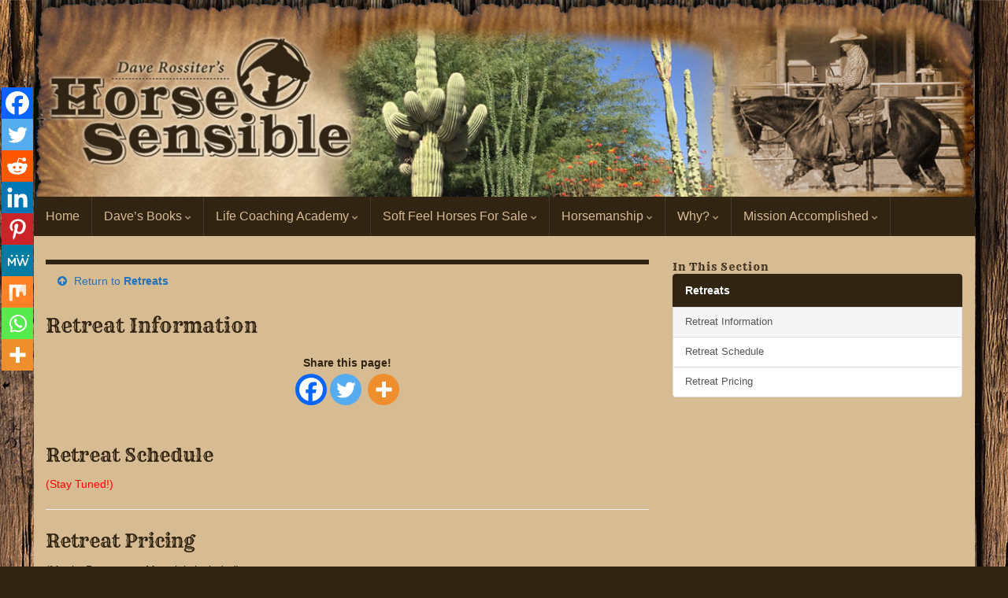

--- FILE ---
content_type: text/css
request_url: https://horsesensible.com/wp-content/uploads/maxmegamenu/style.css?ver=e0c483
body_size: -362
content:
@charset "UTF-8";

/** THIS FILE IS AUTOMATICALLY GENERATED - DO NOT MAKE MANUAL EDITS! **/
/** Custom CSS should be added to Mega Menu > Menu Themes > Custom Styling **/

.mega-menu-last-modified-1768517001 { content: 'Thursday 15th January 2026 22:43:21 UTC'; }

.wp-block {}